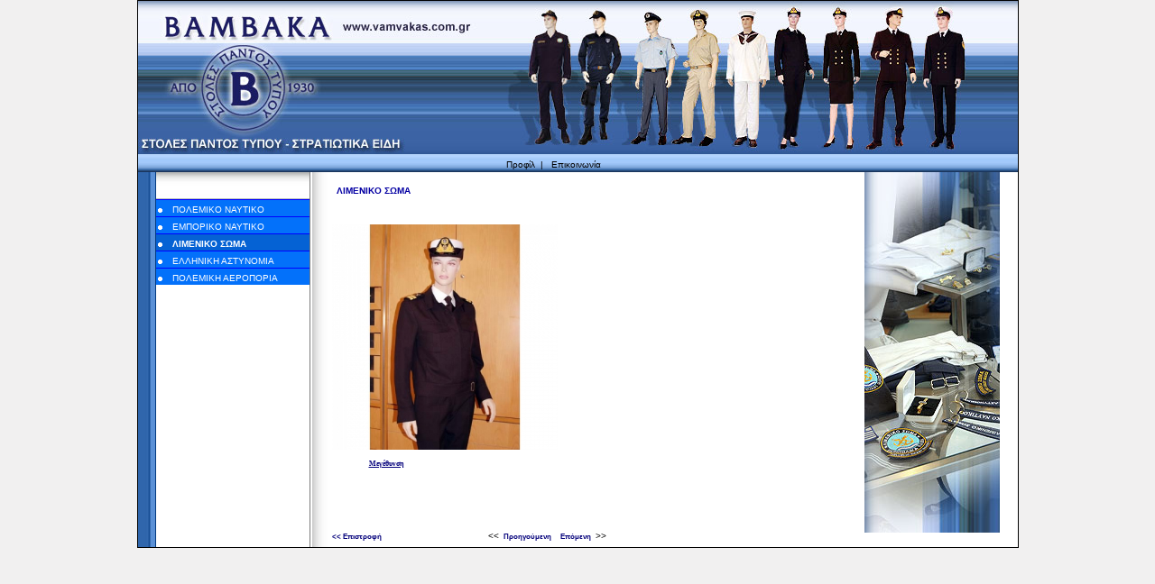

--- FILE ---
content_type: text/html; charset=UTF-8
request_url: http://vamvakas.com.gr/details1.php?lang=1&wh=1&the1id=5&theid=5&open1=5&open2=&thepid=72&page=1
body_size: 10204
content:
<!DOCTYPE HTML PUBLIC "-//W3C//DTD HTML 4.01//EN" "http://www.w3.org/TR/html4/strict.dtd">
<html>
<head>
	<title>ΒΑΜΒΑΚΑΣ Α ΚΑΙ ΣΙΑ ΕΕ-ΛΙΜΕΝΙΚΟ ΣΩΜΑ</title>	
	<meta http-equiv="Content-Type" content="text/html; charset=utf-8">
	<meta name="keywords" content="γύψινα,γύψος,γυψοσανίδες,καολίνη,στόκος,κόλλες,ελαφρόπετρα πούδρα,σοβάς,τσιμεντοσανίδα,ορυκτές ίνες,ψευδοροφές,πετροβάμβακας,υαλοβάμβακας,τάλκ,τσιμεντοκονιάματα">
	<link href="scripts/style.css" rel="stylesheet" type="text/css">
	<link rel="stylesheet" href="css/lytebox.css" type="text/css" media="screen"/>
	<script src="functions.js" type="text/javascript"></script>
	<script type="text/javascript" src="js/jquery.js"></script>
	<script type="text/javascript" src="js/lytebox.js"></script>
	<script type="text/javascript" src="js/ajax_captcha.js"></script>
	<script type="text/javascript">
<!--
function spawn(url, nameW, w, h, s) {
	if (navigator.appVersion.indexOf('4') != -1) {
		// Vars for centering the new window on Version 4 Browsers
		x4 = screen.width/2 - (w/2);
		y4 = screen.height/2 - (h/2);
		window.open(url, nameW, 'height='+h+',width='+w+',scrollbars='+s+',resizable=0,menubar=0,toolbar=0,status=0,location=0,directories=0,left=' + x4 + ',top=' + y4 + '');
	} else {
		window.open(url, nameW, 'height='+h+',width='+w+',scrollbars='+s+',resizable=0,menubar=0,toolbar=0,status=0,location=0,directories=0,left=150,top=200');
	}
}
//-->
</script>	<!--<script type="text/javascript" src="https://getfirebug.com/firebug-lite.js"></script>-->		
</head>
<body leftmargin="0" marginheight="0" marginwidth="0" topmargin="0" >
<table width="975" border="0" cellspacing="0" cellpadding="0" align="center" bgcolor="#FFFFFF" style="border: 1px solid #000000"><tr><td>
	<div id="Layer2" style="position:relative; left:0px; top:0px; z-index:1; width: 975px; overflow:hidden;">
  <table width="100%" border="0" cellspacing="0" cellpadding="0">
	<tr height="170">
		<td background="top/banner.jpg" valign="top" align="right">
		
		</td>
	</tr>
	<tr>
		<td class="topmenubg" align="center" height="20">
		<span class="text">
			<a href="index.php" class="topmenu">Προφίλ</a>&nbsp;&nbsp;|&nbsp;&nbsp;
			<a href="contact.php?lang=1" class="topmenu">Επικοινωνία</a>
		<img src="images/spacer.gif" width="50" height="2"></span>		</td>
	</tr>
  </table>
	<table width="100%" border="0" cellspacing="0" cellpadding="0" height="100%" bgcolor="#FFFFFF">
		<tr>
			<td valign="top" width="210" class="leftbarbg" height="100%">
				<table width="100%" border="0" cellspacing="0" cellpadding="0" height="100%">
					<tr>
						<td valign="top" width="10%" class="leftmenubarbg"></td>
						<td valign="top" width="170">
							<table width="170" border="0" cellspacing="0" cellpadding="0" background="images/menu-slice.jpg">
							  <tr>
								<td width="20" height="30" align="center"></td>
								<td width="150"><span class="text"></td>
							  </tr>
							</table>								
						
							 
<table width="100%" border="0" cellspacing="0" cellpadding="0">
	<tr height="1">
		<td colspan="5" height="1" class="catcellborderbg"></td>
	</tr>
	<tr>
		<td width="1%" class="catcellbg"></td>
		<td width="9%" class="catcellbg"><img src="images/bullet1.gif" alt="" width="5" height="5" border="0"><img src="images/spacer.gif" alt="" width="3" border="0"></td>
		<td width="85%" class="catcellbg"><span class="text"><a class="catmenu" 
		href="products6.php?wh=1&lang=1&the1id=3&theid=3&open1=3&open2=">ΠΟΛΕΜΙΚΟ NAYTIKO		  </a></span></td>
		<td width="4%" class="catcellbg"></td>
		<td width="1%" class="catcellbg"></td>
	</tr>
</table>									
							
									
					
 
<table width="100%" border="0" cellspacing="0" cellpadding="0">
	<tr height="1">
		<td colspan="5" height="1" class="catcellborderbg"></td>
	</tr>
	<tr>
		<td width="1%" class="catcellbg"></td>
		<td width="9%" class="catcellbg"><img src="images/bullet1.gif" alt="" width="5" height="5" border="0"><img src="images/spacer.gif" alt="" width="3" border="0"></td>
		<td width="85%" class="catcellbg"><span class="text"><a class="catmenu" 
		href="products6.php?wh=1&lang=1&the1id=4&theid=4&open1=4&open2=">ΕΜΠΟΡΙΚΟ NAYTIKO		  </a></span></td>
		<td width="4%" class="catcellbg"></td>
		<td width="1%" class="catcellbg"></td>
	</tr>
</table>									
							
									
					
 
<table width="100%" border="0" cellspacing="0" cellpadding="0">
	<tr height="1">
		<td colspan="5" height="1" class="catcellborderbg"></td>
	</tr>
	<tr>
		<td width="1%" class="catcellselectedbg"></td>
		<td width="9%" class="catcellselectedbg"><img src="images/bullet1.gif" alt="" width="5" height="5" border="0"><img src="images/spacer.gif" alt="" width="3" border="0"></td>
		<td width="85%" class="catcellselectedbg"><span class="textb"><a class="catmenuselected" 
		href="products6.php?wh=1&lang=1&the1id=5&theid=5&open1=5&open2=">ΛΙΜΕΝΙΚΟ ΣΩΜΑ		  </a></span></td>
		<td width="4%" class="catcellselectedbg"></td>
		<td width="1%" class="catcellselectedbg"></td>
	</tr>
</table>									
							
									<!--<tr height="1">
										<td colspan="5" width="167" height="1" class="subcatcellborderbg"><img src="images/spacer.gif" alt="" height="1" width="10" border="0"></td>
									</tr>//-->
							
									
					
 
<table width="100%" border="0" cellspacing="0" cellpadding="0">
	<tr height="1">
		<td colspan="5" height="1" class="catcellborderbg"></td>
	</tr>
	<tr>
		<td width="1%" class="catcellbg"></td>
		<td width="9%" class="catcellbg"><img src="images/bullet1.gif" alt="" width="5" height="5" border="0"><img src="images/spacer.gif" alt="" width="3" border="0"></td>
		<td width="85%" class="catcellbg"><span class="text"><a class="catmenu" 
		href="products6.php?wh=1&lang=1&the1id=6&theid=6&open1=6&open2=">ΕΛΛΗΝΙΚΗ ΑΣΤΥΝΟΜΙΑ		  </a></span></td>
		<td width="4%" class="catcellbg"></td>
		<td width="1%" class="catcellbg"></td>
	</tr>
</table>									
							
									
					
 
<table width="100%" border="0" cellspacing="0" cellpadding="0">
	<tr height="1">
		<td colspan="5" height="1" class="catcellborderbg"></td>
	</tr>
	<tr>
		<td width="1%" class="catcellbg"></td>
		<td width="9%" class="catcellbg"><img src="images/bullet1.gif" alt="" width="5" height="5" border="0"><img src="images/spacer.gif" alt="" width="3" border="0"></td>
		<td width="85%" class="catcellbg"><span class="text"><a class="catmenu" 
		href="products6.php?wh=1&lang=1&the1id=7&theid=7&open1=7&open2=">ΠΟΛΕΜΙΚΗ ΑΕΡΟΠΟΡΙΑ		  </a></span></td>
		<td width="4%" class="catcellbg"></td>
		<td width="1%" class="catcellbg"></td>
	</tr>
</table>									
							
									
					
<br>						</td>
						<td valign="top" width="10%" class="menutextbarbg"></td>
					</tr>
				</table>
			</td>
			<td valign="top" width="575" class="mainbarbg"><table width="100%" border="0" cellspacing="0" cellpadding="10">
	<tr>
		<td align="left" valign="top"><span class="titletext">ΛΙΜΕΝΙΚΟ ΣΩΜΑ</span></td>    
	</tr>
</table>							
<table width="100%" height="20" border="0" cellpadding="0" cellspacing="0">
	<tr height="20">
		<td height="20" colspan="3" align="center" valign="top"><span class="productslisttext">
				  </span></td>
		</tr>
		<tr>
			<td width="45%" rowspan="2" align="left" valign="top">
			  <table width="100%" border="0" cellpadding="0" cellspacing="0">
				<tr>
				  <td width="100%" align="center" valign="top"><img src="images/products/1197625931-b-027.jpg" alt="" width="250" border="0"></td>
				</tr>
				<tr>
				  <td align="left" valign="top">
					<table width="100%" border="0" cellspacing="0" cellpadding="0">
						<tr>
							<td width="50%" height="21" align="center" valign="top">
								
	<a class="productslist4" href="javascript:spawn('pop_zoom.php?lang=1&thephid=72','zoom',600,600,0)">
						Μεγέθυνση
				</a>
</td>
<td width="50%" align="center" valign="top">
</td>
  </tr>
  <tr>
    <td height="21" align="center" valign="top">
	    </td>
  </tr>
</table>
</td>
	</tr>
	</table></td>
		<td width="52%" align="left" valign="top">
			<span class="productslisttitle"></span>
		</td>
		<td width="2%"></td>
	</tr>
	<tr height="330">
	  <td width="52%" align="center" valign="top"><table width="100%" border="0" cellspacing="0" cellpadding="0">
	<tr>
    <td><span class="productslisttext"></span></td>
	</tr>
</table>
<table width="60%" border="0" cellspacing="0" cellpadding="0">
	<tr>
		<td align="center">
					</td>
				</tr>
			</table>
		</td>
	</tr>
	<tr>
		<td colspan="3" align="left" valign="top">
			<div id="Layer1" style="position:relative; z-index:1; top: -50;">
				<table width="100%" border="0" cellspacing="0" cellpadding="0">
					<tr>
						<td>
					<table width="100%" border="0" cellpadding="0" cellspacing="5">
	<tr>
		<td width="30%"><span class="productslisttext">
		<a class="productslist3" href="products6.php?wh=1&lang=1&the1id=5&the2id=&the3id=&theid=5&open1=5&open2=&open3=&page=1">&lt;&lt; Επιστροφή</a></span>
	</td>
    <td width="70%" valign="bottom">
	<span class="productslisttext">
&lt;&lt;<a class="productslist3" style="margin:5px;" href="details1.php?lang=1&wh=1&the1id=5&the2id=&the3id=&theid=5&open1=5&open2=&open3=&thepid=71&theq=">Προηγούμενη</a><a class="productslist3" style="margin:5px;" href="details1.php?lang=1&wh=1&the1id=5&the2id=&the3id=&theid=5&open1=5&open2=&open3=&thepid=73&theq=">Επόμενη</a>&gt;&gt;			</span>
		</td>
	</tr>
</table>						</td>
					</tr>
				</table>
			</div>
		</td>
	</tr>
</table>
				</td>
				<td valign="top" width="190" class="rightbarbg">
					<table width="100%" border="0" cellspacing="0" cellpadding="0" height="100%">
						<tr>
							<td valign="top" width="20" class="textrightbarbg"></td>
							<td valign="top" width="160">
																<img src="images/right_frame.jpg" alt="" />
							</td>
							<td width="10" class="textrightbarbg"></td>
						</tr>
					</table>
				</td>
			</tr>
		</table>
					</div>
				</td>
			</tr>
		</table>
	</body>
</html>

--- FILE ---
content_type: text/css
request_url: http://vamvakas.com.gr/scripts/style.css
body_size: 21504
content:
BODY {
	background: #F1F0F0;
	scrollbar-face-color: #D1D1D1;
	scrollbar-shadow-color: #808080;
	scrollbar-highlight-color: #cccccc;
	scrollbar-3dlight-color: #999999;
	scrollbar-darkshadow-color: #808080;
	scrollbar-track-color: #EEEEEE;
	scrollbar-arrow-color: #000000;
}

A  { color: #000000 }
A:active  { color: #000099 }
A:visited  { color: #000000 }
A:hover  { color: #000099 }

.imgborder {border:1px solid #0000CC; }
/*
.leftbarbg {
	background-color: #9B96A9
}

.mainbarbg {
	background-color: #9B96A9 
}

.rightbarbg {
	background-color: #9B96A9 
}



.textrightbarbg {
	background-color: #9B96A9 
}


*/
/*############################*/
/*############################*/
.menutextbarbg {
	background-image: url(../images/left-slice2.jpg);
	background-repeat: repeat-y;
}
.leftmenubarbg {
	background-image: url(../images/left-slice.jpg);
	background-repeat: repeat-y;
}
.text  { 
	color: #000000; 
	font-weight: normal; 
	font-size: 10px; 
	font-family: Verdana, Tahoma, Arial, Geneva, Helvetica, sans-serif 
}

.textb  { 
	color: #000000; 
	font-weight: bold; 
	font-size: 10px; 
	font-family: Verdana, Tahoma, Arial, Geneva, Helvetica, sans-serif 
}
.textbupper  { 
	color: #000000; 
	font-weight: bold; 
	font-size: 14px; 
	font-family: Verdana, Tahoma, Arial, Geneva, Helvetica, sans-serif 
}
.titletext  { 
	color: #0500A3; 
	font-weight: bold; 
	font-size: 10px; 
	font-family: Verdana, Tahoma, Arial, Geneva, Helvetica, sans-serif 
}

.copytext  { 
	color: #003E5F;
	width: 100%;
	font-weight: normal; 
	font-size: 10px; 
	font-family: Verdana, Tahoma, Arial, Geneva, Helvetica, sans-serif 
}

.newsletterbutton  { 
	color: #744F0D; 
	font: 10px Verdana, Tahoma, Arial, Geneva, Helvetica, sans-serif; 
	font-weight: bold;
	background-color: #FFFFFF; 
	text-align: center; 
	width: 60px; 
	border: #C48310 1px solid;
	cursor:hand;
	height: 16px 
}

/*############################*/
/*############################*/

.topmenubg { 
background-image: 
url('../images/topmenu.jpg');
background-repeat: repeat-x
}

A.topmenu  { color: #000000; text-decoration: none }
A.topmenu:active  { color: #000099; text-decoration: none }
A.topmenu:visited  { color: #000000; text-decoration: none }
A.topmenu:hover  { color: #00099; text-decoration: none }

A.menumenu  { color: #000000; text-decoration: none }
A.menumenu:active  { color: #000999; text-decoration: none }
A.menumenu:visited  { color: #000000; text-decoration: none }
A.menumenu:hover  { color: #000999; text-decoration: none }

/*############################*/
/*############################*/

/* Category cell border color */
.catcellborderbg {
	background-color: #0000ff 
}
/* Category cell bg color*/
.catcellbg {
	background-color: #0371FA 
}
/* Category cell bg color when selected */
.catcellselectedbg {
	background-color: #0562D4
}
/* Category links*/
A.catmenu  { color: #ffffff; text-decoration: none }
A.catmenu:active  { color: #000000; text-decoration: none }
A.catmenu:visited  { color: #ffffff; text-decoration: none }
A.catmenu:hover  { color: #000000; text-decoration: none }
/* Category links when selected */
A.catmenuselected  { color: #ffffff; text-decoration: none }
A.catmenuselected:active  { color: #000000; text-decoration: none }
A.catmenuselected:visited  { color: #ffffff; text-decoration: none }
A.catmenuselected:hover  { color: #000000; text-decoration: none }

/* Category new products-offers-top links*/
A.catmenunew  { color: #FA7845; text-decoration: none }
A.catmenunew:active  { color: #000000; text-decoration: none }
A.catmenunew:visited  { color: #FA7845; text-decoration: none }
A.catmenunew:hover  { color: #000000; text-decoration: none }
/* Category links when selected */
A.catmenuselectednew  { color: #FA7845; text-decoration: none }
A.catmenuselectednew:active  { color: #000000; text-decoration: none }
A.catmenuselectednew:visited  { color: #FA7845; text-decoration: none }
A.catmenuselectednew:hover  { color: #000000; text-decoration: none }


/*############################*/
/*############################*/

/* Sub-Category cell border color */
.subcatcellborderbg {
	background-color: #0000FF 
}
/* Sub-Category cell bg color*/
.subcatcellbg {
	background-color: #79B2F9 
}
/* Sub-Category cell bg color when selected */
.subcatcellselectedbg {
	background-color: #6D9FDD 
}
/* Sub-Category links*/
A.subcatmenu  { color: #ffffff; text-decoration: none }
A.subcatmenu:active  { color: #000000; text-decoration: none }
A.subcatmenu:visited  { color: #ffffff; text-decoration: none }
A.subcatmenu:hover  { color: #000000; text-decoration: none }
/* Sub-Category links when selected */
A.subcatmenuselected  { color: #ffffff; text-decoration: none }
A.subcatmenuselected:active  { color: #000000; text-decoration: none }
A.subcatmenuselected:visited  { color: #ffffff; text-decoration: none }
A.subcatmenuselected:hover  { color: #000000; text-decoration: none }

/*############################*/
/*############################*/

/* Sub-Category cell border color */
.subsubcatcellborderbg {
	background-color: #FFFFFF 
}
/* Sub-Category cell bg color*/
.subsubcatcellbg {
	background-color: #A7BDDB 
}
/* Sub-Category cell bg color when selected */
.subsubcatcellselectedbg {
	background-color: #EAE9E3 
}
/* Sub-Category links*/
A.subsubcatmenu  { color: #647284; text-decoration: none }
A.subsubcatmenu:active  { color: #000000; text-decoration: none }
A.subsubcatmenu:visited  { color: #647284; text-decoration: none }
A.subsubcatmenu:hover  { color: #000000; text-decoration: none }
/* Sub-Category links when selected */
A.subsubcatmenuselected  { color: #000000; text-decoration: none }
A.subsubcatmenuselected:active  { color: #000000; text-decoration: none }
A.subsubcatmenuselected:visited  { color: #000000; text-decoration: none }
A.subsubcatmenuselected:hover  { color: #666666; text-decoration: none }

/*############################*/
/*############################*/

/* Sub-Category cell border color */
.sub4catcellborderbg {
	background-color: #FFFFFF 
}
/* Sub-Category cell bg color*/
.sub4catcellbg {
	background-color: # 
}
/* Sub-Category cell bg color when selected */
.sub4catcellselectedbg {
	background-color: # 
}
/* Sub-Category links*/
A.sub4catmenu  { color: #000000; text-decoration: none }
A.sub4catmenu:active  { color: #000000; text-decoration: none }
A.sub4catmenu:visited  { color: #000000; text-decoration: none }
A.sub4catmenu:hover  { color: #666666; text-decoration: none }
/* Sub-Category links when selected */
A.sub4catmenuselected  { color: #000000; text-decoration: none }
A.sub4catmenuselected:active  { color: #666666; text-decoration: none }
A.sub4catmenuselected:visited  { color: #000000; text-decoration: none }
A.sub4catmenuselected:hover  { color: #666666; text-decoration: none }

/*############################*/
/*############################*/
.textlogin  { 
	color: #664F91; 
	font-weight: bold; 
	font-size: 9px; 
	font-family: Verdana, Tahoma, Arial, Geneva, Helvetica, sans-serif 
}

A.textlogin1  { color: #664F91; text-decoration: none }
A.textlogin1:active  { color: #FFFFFF; text-decoration: none }
A.textlogin1:visited  { color: #664F91; text-decoration: none }
A.textlogin1:hover  { color: #FFFFFF; text-decoration: none }

.textfieldlogin      { 
	color: #8DCDE3; 
	font: 11px/12px Verdana, Tahoma, Arial, Geneva, Helvetica, sans-serif; 
	font-weight: bold;
	background-color: #FFFFFF; 
	text-align: center; 
	width: 110px; 
	border: #C48310 1px solid;
	\\cursor:hand;
	height: 18px 
}

.buttonlogin      { 
	color: #744F0D; 
	font: 11px/12px Verdana, Tahoma, Arial, Geneva, Helvetica, sans-serif; 
	font-weight: bold;
	background-color: #8DCDE3; 
	text-align: center; 
	width: 50px; 
	border: #664F91 1px solid;
	cursor:hand;
	height: 18px 
}

/*############################*/
/*############################*/
.baskettitle  { 
	color: #FFFFFF; 
	font-weight: bold; 
	font-size: 10px; 
	font-family: Verdana, Tahoma, Arial, Geneva, Helvetica, sans-serif 
}

.baskettext  { 
	color: #664F91; 
	font-weight: normal; 
	font-size: 11px; 
	font-family: Verdana, Tahoma, Arial, Geneva, Helvetica, sans-serif 
}

A.basket  { color: #664F91; text-decoration: none }
A.basket:active  { color: #FFFFFF; text-decoration: none }
A.basket:visited  { color: #664F91; text-decoration: none }
A.basket:hover  { color: #FFFFFF; text-decoration: none }

.baskettitleborderbg {
	background-color: #B4B3B5 
}

.baskettitlebg {
	background-color: #515055 
}

.baskettextborderbg {
	background-color: #B4B3B5 
}

.baskettextbg {
	background-color: #B4B3B5 
}

/*############################*/
/*############################*/

.searchtitle  { 
	color: #FFFFFF; 
	font-weight: bold; 
	font-size: 9px; 
	font-family: Verdana, Tahoma, Arial, Geneva, Helvetica, sans-serif 
}

.searchtext  { 
	color: #664F91; 
	font-weight: normal; 
	font-size: 9px; 
	font-family: Verdana, Tahoma, Arial, Geneva, Helvetica, sans-serif 
}

A.search  { color: #664F91; text-decoration: none }
A.search:active  { color: #FFFFFF; text-decoration: none }
A.search:visited  { color: #664F91; text-decoration: none }
A.search:hover  { color: #FFFFFF; text-decoration: none }

.searchtitleborderbg {
	background-color: #B4B3B5 
}

.searchtitlebg {
	background-color: #515055 
}

.searchtextborderbg {
	background-color: #B4B3B5 
}

.searchtextbg {
	background-color: #B4B3B5 
}

.searchtextfieldlogin      { 
	color: #744F0D; 
	font: 10px Verdana, Tahoma, Arial, Geneva, Helvetica, sans-serif; 
	font-weight: bold;
	background-color: #FFFFFF; 
	text-align: center; 
	width: 70%; 
	border: #C48310 1px solid;
	cursor:hand;
	height: 15px 
}

.searchbuttonlogin      { 
	color: #744F0D; 
	font: 10px Verdana, Tahoma, Arial, Geneva, Helvetica, sans-serif; 
	font-weight: bold;
	background-color: #FFFFFF; 
	text-align: center; 
	width: 25px; 
	border: #C48310 1px solid;
	cursor:hand;
	height: 16px 
}

/*############################*/
/*############################*/

.logintitle  { 
	color: #FCCCFF; 
	font-weight: bold; 
	font-size: 10px; 
	font-family: Verdana, Tahoma, Arial, Geneva, Helvetica, sans-serif 
}

.logintext  { 
	color: #66FFFF; 
	font-weight: bold; 
	font-size: 9px; 
	font-family: Verdana, Tahoma, Arial, Geneva, Helvetica, sans-serif 
}

A.login  { color: #664F91; text-decoration: none }
A.login:active  { color: #FFFFFF; text-decoration: none }
A.login:visited  { color: #664F91; text-decoration: none }
A.login:hover  { color: #FFFFFF; text-decoration: none }

.logintitleborderbg {
	background-color: #B4B3B5 
}

.logintitlebg {
	background-color: #515055 
}

.logintextborderbg {
	background-color: #B4B3B5 
}

.logintextbg {
	background-color: #B4B3B5 
}

.logintextfieldlogin      { 
	color: #744F0D; 
	font: 10px Verdana, Tahoma, Arial, Geneva, Helvetica, sans-serif; 
	font-weight: bold;
	background-color: #FFFFFF; 
	text-align: center; 
	width: 100px; 
	border: #C48310 1px solid;
	\\cursor:hand;
	height: 15px 
}

.loginbuttonlogin      { 
	color: #744F0D; 
	font: 10px Verdana, Tahoma, Arial, Geneva, Helvetica, sans-serif; 
	font-weight: bold;
	background-color: #FFFFFF; 
	text-align: center; 
	width: 50px; 
	border: #CCCC10 1px solid;
	cursor:hand;
	height: 16px 
}



/*############################*/
/*############################*/

.righttitle1  { 
	color: #0646B2; 
	font-weight: bold; 
	font-size: 11px; 
	font-family: Verdana, Tahoma, Arial, Geneva, Helvetica, sans-serif 
}

.righttext1  { 
	color: #000000; 
	font-weight: normal; 
	font-size: 11px; 
	font-family: Verdana, Tahoma, Arial, Geneva, Helvetica, sans-serif 
}

A.righttext1l  { color: #0646B2; text-decoration: none }
A.righttext1l:active  { color: #000000; text-decoration: none }
A.righttext1l:visited  { color: #0646B2; text-decoration: none }
A.righttext1l:hover  { color: #000000; text-decoration: none }

.righttext1linebg {
	background-color: #7C9BC1 
}

/*############################*/
/*############################*/


.righttext2  { 
	color: #000000; 
	font-weight: normal; 
	font-size: 9px; 
	font-family: Verdana, Tahoma, Arial, Geneva, Helvetica, sans-serif 
}

A.righttext2l  { color: #0646B2; text-decoration: none }
A.righttext2l:active  { color: #000000; text-decoration: none }
A.righttext2l:visited  { color: #0646B2; text-decoration: none }
A.righttext2l:hover  { color: #000000; text-decoration: none }

.righttext2linebg {
	background-color: #7C9BC1 
}


/*############################*/
/*############################*/

.righttitle3  { 
	color: #0646B2; 
	font-weight: bold; 
	font-size: 11px; 
	font-family: Verdana, Tahoma, Arial, Geneva, Helvetica, sans-serif 
}

.righttext3  { 
	color: #000000; 
	font-weight: normal; 
	font-size: 11px; 
	font-family: Verdana, Tahoma, Arial, Geneva, Helvetica, sans-serif 
}

A.righttext3l  { color: #0646B2; text-decoration: none }
A.righttext3l:active  { color: #000000; text-decoration: none }
A.righttext3l:visited  { color: #0646B2; text-decoration: none }
A.righttext3l:hover  { color: #000000; text-decoration: none }

.righttext3linebg {
	background-color: #7C9BC1 
}


/*############################*/
/*############################*/

.productslisttitle  { 
	color: #000000; 
	font-weight: bold; 
	font-size: 9px; 
	font-family: Verdana, Tahoma, Arial, Geneva, Helvetica, sans-serif 
}
.productslisttitle2  { 
	color: #000000; 
	font-weight: bold; 
	font-size: 9px; 
	font-family: Verdana, Tahoma, Arial, Geneva, Helvetica, sans-serif 
}

.productslisttext  { 
	color: #000000; 
	font-weight: normal; 
	font-size: 10px; 
	font-family: Verdana, Tahoma, Arial, Geneva, Helvetica, sans-serif 
}

A.productslistl  { color: #05027C; text-decoration: none; font-size: 9px; font-weight: bold;  }
A.productslistl:active  { color: #05027C; text-decoration: none font-size: 9px; font-weight: bold;   }
A.productslistl:visited  { color: #05027C; text-decoration: none font-size: 9px; font-weight: bold;   }
A.productslistl:hover  { color: #05027C; text-decoration: none font-size: 9px; font-weight: bold;   }

A.productslist3  { color: #05027C; text-decoration: none; font-size: 8px; font-weight: bold;  }
A.productslist3:active  { color: #000000; text-decoration: none font-size: 8px; font-weight: bold;   }
A.productslist3:visited  { color: #05027C; text-decoration: none font-size: 8px; font-weight: bold;   }
A.productslist3:hover  { color: #000000; text-decoration: none font-size: 8px; font-weight: bold;   }

.productslistseparatorbg {
	background-color: #05027C 
}

.productprice  { 
	color: #000099; 
	font-weight: bold; 
	font-size: 10px; 
	font-family: Verdana, Tahoma, Arial, Geneva, Helvetica, sans-serif 
}

A.addbasket  { color: #664F91; text-decoration: none; font-size: 9px; }
A.addbasket:active  { color: #000000; text-decoration: none font-size: 9px;  }
A.addbasket:visited  { color: #664F91; text-decoration: none font-size: 9px;  }
A.addbasket:hover  { color: #000000; text-decoration: none font-size: 9px;  }
A.addbasket2  { color: #C24041; text-decoration: none; font-size: 9px; font-weight: bold; }
A.addbasket2:active  { color: #000000; text-decoration: none font-size: 9px; font-weight: bold;  }
A.addbasket2:visited  { color: #C24041; text-decoration: none font-size: 9px; font-weight: bold;  }
A.addbasket2:hover  { color: #000000; text-decoration: none font-size: 9px; font-weight: bold;  }
/*############################*/
/*############################*/

.pageingtext  { 
	color: #C24041 ; 
	font-weight: bold; 
	font-size: 11px; 
	font-family: Verdana, Tahoma, Arial, Geneva, Helvetica, sans-serif 
}

A.pageingl  { color: #000099; text-decoration: none; font-weight: normal; }
A.pageingl:active  { color: #000000; text-decoration: none; font-weight: normal; }
A.pageingl:visited  { color: #000099; text-decoration: none; font-weight: normal; }
A.pageingl:hover  { color: #000000; font-weight: bold; text-decoration: none; font-weight: normal; }

/*############################*/
/*############################*/

A.basketlinkdel  { color: #B21E2B; text-decoration: none }
A.basketlinkdel:active  { color: #FFFFFF; text-decoration: none }
A.basketlinkdel:visited  { color: #B21E2B; text-decoration: none }
A.basketlinkdel:hover  { color: #FFFFFF; text-decoration: none }

A.basketlinknext  { color: #B21E2B; text-decoration: none }
A.basketlinknext:active  { color: #FFFFFF; text-decoration: none }
A.basketlinknext:visited  { color: #B21E2B; text-decoration: none }
A.basketlinknext:hover  { color: #FFFFFF; text-decoration: none }

/*############################*/
/*############################*/

.textright  { 
	color: #744F0D; 
	font-weight: normal; 
	font-size: 11px; 
	font-family: Verdana, Arial, Tahoma, Geneva, Helvetica, sans-serif 
}

.inputright      { 
	color: #744F0D; 
	font: 11px/12px Verdana, Tahoma, Arial, Geneva, Helvetica, sans-serif; 
	font-weight: bold;
	background-color: #FAA619; 
	text-align: center; 
	width: 110px; 
	border: #C48310 1px solid;
	\\cursor:hand;
	height: 18px 
}

.buttonprofile      { 
	color: #744F0D; 
	font: 11px/12px Verdana, Tahoma, Arial, Geneva, Helvetica, sans-serif; 
	font-weight: bold;
	background-color: #FDBA4C; 
	text-align: center; 
	width: 110px; 
	border: #C48310 1px solid;
	cursor:hand;
	height: 18px 
}

.selectright      { 
	color: #744F0D; 
	font: 11px/12px Verdana, Tahoma, Arial, Geneva, Helvetica, sans-serif; 
	background-color: #FFFFFF; 
	text-align: left; 
	width: 110px; 
	border: #C48310 1px solid;
	height: 18px 
}

.selectright2      { 
	color: #744F0D; 
	font: 11px/12px Verdana, Tahoma, Arial, Geneva, Helvetica, sans-serif; 
	background-color: #FFFFFF; 
	text-align: left; 
	width: 250px; 
	border: #C48310 1px solid
}

.selectprofile      { 
	color: #744F0D; 
	font: 11px/12px Verdana, Tahoma, Arial, Geneva, Helvetica, sans-serif; 
	background-color: #FFFFFF; 
	text-align: left; 
	width: 40px; 
	border: #C48310 1px solid;
	height: 18px 
}

.selectprofile2      { 
	color: #744F0D; 
	font: 11px/12px Verdana, Tahoma, Arial, Geneva, Helvetica, sans-serif; 
	background-color: #FFFFFF; 
	text-align: left; 
	width: 80px; 
	border: #C48310 1px solid;
	height: 18px 
}

.buttonprofile180      { 
	color: #744F0D; 
	font: 11px/12px Verdana, Tahoma, Arial, Geneva, Helvetica, sans-serif; 
	font-weight: bold;
	background-color: #FDBA4C; 
	text-align: center; 
	width: 180px; 
	border: #C48310 1px solid;
	cursor:hand;
	height: 18px 
}

/*############################*/
/*############################*/
.hottitle  { 
	color: #FFFFFF; 
	font-weight: bold; 
	font-size: 11px; 
	font-family: Verdana, Tahoma, Arial, Geneva, Helvetica, sans-serif 
}

.hottext  { 
	color: #664F91; 
	font-weight: normal; 
	font-size: 11px; 
	font-family: Verdana, Tahoma, Arial, Geneva, Helvetica, sans-serif 
}

A.hot  { color: #664F91; text-decoration: none }
A.hot:active  { color: #FFFFFF; text-decoration: none }
A.hot:visited  { color: #664F91; text-decoration: none }
A.hot:hover  { color: #FFFFFF; text-decoration: none }

.hottitleborderbg {
	background-color: #B4B3B5 
}

.hotttitlebg {
	background-color: #515055 
}

.hottextborderbg {
	background-color: #B4B3B5 
}

.hottextbg {
	background-color: #B4B3B5 
}

/*############################*/

.areasearch {
	font-family: Verdana, Arial, Helvetica, sans-serif;
	font-size: 9px;
	color: #333333;
	text-decoration: none;
	text-indent: 30pt;
	white-space: normal;
	display: block;
	width: 120px;
}
.areasearchbutton {
	font-family: Verdana, Arial, Helvetica, sans-serif;
	font-size: 9px;
	color: #333333;
	text-decoration: none;
	text-indent: 30pt;
	white-space: normal;
	display: block;
}
.areatitle {
	background-color: #FDBA4C; 
}
A.productslist4  { color: #05027C; text-decoration: underline; font-size: 8px; font-weight: bold;  }
A.productslist4:active  { color: #000000; text-decoration: underline font-size: 8px; font-weight: bold;   }
A.productslist4:visited  { color: #05027C; text-decoration: underline font-size: 8px; font-weight: bold;   }
A.productslist4:hover  { color: #000000; text-decoration: underline font-size: 8px; font-weight: bold;   }
.righttitle2  { 
	color: #CCD10D; 
	font-weight: bold; 
	font-size: 10px; 
	font-family: Verdana, Tahoma, Arial, Geneva, Helvetica, sans-serif 
}
.buttonsubmit  { 
	color: #000000; 
	font-weight: normal; 
	font-size: 9px; 
	font-family: Verdana, Tahoma, Arial, Geneva, Helvetica, sans-serif 
}

.menuhd {
	font-family: Verdana, Arial, Helvetica, sans-serif;
	font-size: 11px;
	color: #ffffff;
	background-color: #515055;
	padding-top: 2px;
	padding-bottom: 2px;
	padding-left: 3px;
	border-top-width: 1px;
	border-left-width: 1px;
	border-top-style: solid;
	border-left-style: solid;
	border-top-color: #FFFFFF;
	border-left-color: #FFFFFF;
	font-weight: bold;
}
.poll {
	font-family: Verdana, Arial, Helvetica, sans-serif;
	font-size: 10px;
	padding-top: 2px;
	padding-bottom: 2px;
	padding-left: 5px;
	background-color: #B4B3B5;
	border-top-width: 1px;
	border-left-width: 1px;
	border-top-style: solid;
	border-left-style: solid;
	border-top-color: #FFFFFF;
	border-left-color: #FFFFFF;
	padding-right: 2px;
}
.fat {
	font-family: Verdana, Arial, Helvetica, sans-serif;
	font-size: 10px;
	font-weight: bold;
}
.tabele {
	background-color: #000000;
}
.formlook {
	color: #744F0D; 
	font: 10px Verdana, Tahoma, Arial, Geneva, Helvetica, sans-serif; 
	font-weight: bold;
	background-color: #FFFFFF; 
	text-align: center; 
	width: 50px; 
	border: #CCCC10 1px solid;
	cursor:hand;
	height: 16px 
}
.pollbg {
	background-color: #DFE3E2;
	padding-left: 5px;
	font-family: Verdana, Arial, Helvetica, sans-serif;
	font-size: 10px;
	color: #000000;
	padding-top: 2px;
	padding-bottom: 2px;
}

--- FILE ---
content_type: text/javascript
request_url: http://vamvakas.com.gr/functions.js
body_size: 903
content:
function increaseme(a,b) {
	var obj = eval("document."+a+"."+b);
	var i = obj.value;
	i++;
	if ( i >99 ) {
		i=99;
	}
	obj.value=i;	
}
	
function dicreaseme(a,b,x) {
	if (x==0) { //apo 1
		var obj = eval("document."+a+"."+b);
		var i = obj.value;
		i--;
		if ( i<1 ) {
			i=0; //apo 1
		}
		obj.value=i;
	} else {
		var obj = eval("document."+a+"."+b);
		var i = obj.value;
		i--;
		if ( i<0 ) {
			i=0;
		}
		obj.value=i;
	}
}

function deleteme(a,b) {
		var obj = eval("document."+a+"."+b);
		obj.value=0;
		document.basket.submit();	
}

function MM_reloadPage(init) {  //reloads the window if Nav4 resized
if (init==true) with (navigator) {
	if ((appName=="Netscape")&&(parseInt(appVersion)==4)) {
		document.MM_pgW=innerWidth; document.MM_pgH=innerHeight; onresize=MM_reloadPage; 
	}		
}else if (innerWidth!=document.MM_pgW || innerHeight!=document.MM_pgH) location.reload();
}
MM_reloadPage(true);


--- FILE ---
content_type: text/javascript
request_url: http://vamvakas.com.gr/js/ajax_captcha.js
body_size: 1983
content:
//Gets the browser specific XmlHttpRequest Object 
function getXmlHttpRequestObject() {
 if (window.XMLHttpRequest) {
    return new XMLHttpRequest(); //Mozilla, Safari ...
 } else if (window.ActiveXObject) {
    return new ActiveXObject("Microsoft.XMLHTTP"); //IE
 } else {
    //Display our error message
    alert("Your browser doesn't support the XmlHttpRequest object.");
 }
}

//Our XmlHttpRequest object
var receiveReq = getXmlHttpRequestObject();

//Initiate the AJAX request
function makeRequest(url, param) {
//If our readystate is either not started or finished, initiate a new request
 if (receiveReq.readyState == 4 || receiveReq.readyState == 0) {
   //Set up the connection to captcha_test.html. True sets the request to asyncronous(default) 
   receiveReq.open("POST", url, true);
   //Set the function that will be called when the XmlHttpRequest objects state changes
   receiveReq.onreadystatechange = updatePage; 

   receiveReq.setRequestHeader("Content-type", "application/x-www-form-urlencoded");
   receiveReq.setRequestHeader("Content-length", param.length);
   receiveReq.setRequestHeader("Connection", "close");

   //Make the request
   receiveReq.send(param);
 }   
}

//Called every time our XmlHttpRequest objects state changes
function updatePage() {
 //Check if our response is ready
 if (receiveReq.readyState == 4) {
   //Set the content of the DIV element with the response text
   document.getElementById('result').innerHTML = receiveReq.responseText;
   //Get a reference to CAPTCHA image
   img = document.getElementById('imgCaptcha'); 
   //Change the image
   img.src = 'create_image.php?' + Math.random();
 }
}

//Called every time when form is perfomed
function getParam(theForm) {
 //Set the URL
 var url = 'captcha.php';
 //Set up the parameters of our AJAX call
 var postStr = theForm.txtCaptcha.name + "=" + encodeURIComponent( theForm.txtCaptcha.value );
 //Call the function that initiate the AJAX request
 makeRequest(url, postStr);
}